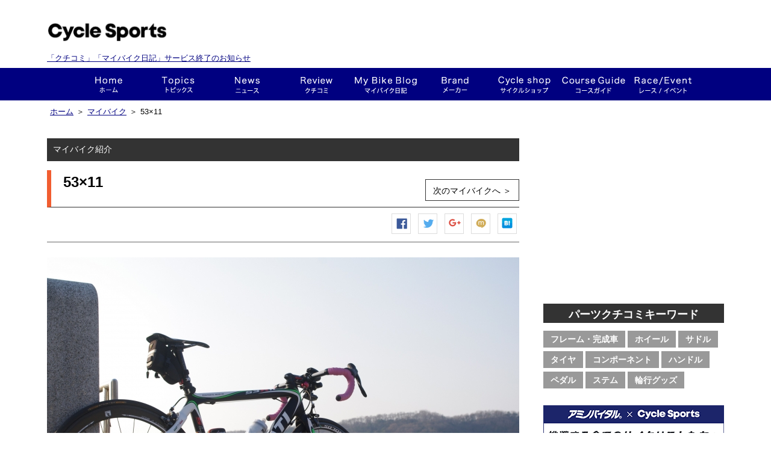

--- FILE ---
content_type: text/html; charset=utf-8
request_url: http://my.cyclesports.jp/mybike/show/2169?from=thumbnail
body_size: 62187
content:
<!DOCTYPE html>
<html>

<head profile="http://www.w3.org/1999/xhtml/vocab">
  <script async src="//pagead2.googlesyndication.com/pagead/js/adsbygoogle.js"></script>
  <script>
  (adsbygoogle = window.adsbygoogle || []).push({
  google_ad_client: "ca-pub-9954395193987966",
  enable_page_level_ads: true
  });
  </script>
  <meta charset="UTF-8" />
  <title>53×11 りゅーいちさんの This is my bike!! | サイクルスポーツ.ｊｐ</title>
  <meta http-equiv="Content-Type" content="text/html; charset=utf-8" />
<meta property="og:site_name" content="サイクルスポーツ.JP" />
<meta property="og:description" content="見た目で組んでます" />
<link rel="shortcut icon" href="https://my.cyclesports.jp/sites/all/themes/cyclesports_plus/favicon.ico" type="image/vnd.microsoft.icon" />
<meta property="og:type" content="article" />
<meta property="og:title" content="「53×11」りゅーいちさんのThis is my bike!!" />
<meta name="Generator" content="Drupal 7 (http://drupal.org)" />
<meta name="description" content="「53×11」りゅーいちさんのThis is my bike!!です。ログインして感想を投票しよう。サイクルスポーツ.jpであなたの自転車を登録できます！" />
<meta name="Keywords" content="CENTAUR 10速,ARX Team,Ergonova Ltd,53×11,THIRTY TWO,SPRINTER" />
<meta property="og:image" content="https://my.cyclesports.jp/system/files/styles/image_fb_share/private/IMGP2984.JPG?itok=v1Huj6ol" />
  <link type="text/css" rel="stylesheet" href="https://my.cyclesports.jp/sites/default/files/css/css_xE-rWrJf-fncB6ztZfd2huxqgxu4WO-qwma6Xer30m4.css" media="all" />
<link type="text/css" rel="stylesheet" href="https://my.cyclesports.jp/sites/default/files/css/css_pfQB4yTRdcMCpOYZs2eLWIthmv3nStwO1Yg4dqPrgoU.css" media="all" />
<link type="text/css" rel="stylesheet" href="https://my.cyclesports.jp/sites/default/files/css/css_fEIYHf7a6__HmaZI0WMfFyuL6hwZU7kJ4ooi1KzkINI.css" media="all" />
<link type="text/css" rel="stylesheet" href="https://my.cyclesports.jp/sites/default/files/css/css_LDbKKhRcCOZvE55BQRbl5X5ntsanRXKV7AbXy9vcsaY.css" media="all" />

  <script type="text/javascript" src="https://my.cyclesports.jp/sites/default/files/js/js_x0MhBQfHNAIO1NwkQgzf_TGN4b8eMmKre3nqUfoQv3w.js"></script>
<script type="text/javascript" src="https://my.cyclesports.jp/sites/default/files/js/js_BLxotNs2yt7YGlf9QRI9L9AMfdnkQfnN-_ADBTW3SiE.js"></script>
<script type="text/javascript" src="https://my.cyclesports.jp/sites/default/files/js/js__YJOs_bWLVKbg5YOiB4WPq3NZBSJuxu2i_-JOK0_RsE.js"></script>
<script type="text/javascript" src="https://my.cyclesports.jp/sites/default/files/js/js_bwb3N80rnOFR4ApTTzRuC3D7COjv_eOO81SEH1dn4Lo.js"></script>
<script type="text/javascript">
<!--//--><![CDATA[//><!--
(function(i,s,o,g,r,a,m){i["GoogleAnalyticsObject"]=r;i[r]=i[r]||function(){(i[r].q=i[r].q||[]).push(arguments)},i[r].l=1*new Date();a=s.createElement(o),m=s.getElementsByTagName(o)[0];a.async=1;a.src=g;m.parentNode.insertBefore(a,m)})(window,document,"script","https://www.google-analytics.com/analytics.js","ga");ga("create", "UA-41862016-1", {"cookieDomain":"auto"});ga("send", "pageview");
//--><!]]>
</script>
<script type="text/javascript" src="https://my.cyclesports.jp/sites/default/files/js/js_NudgPP6uM_n7IpBv-yvSV2Fdm4p1lbwb3Uid-1Kk3sE.js"></script>
<script type="text/javascript">
<!--//--><![CDATA[//><!--
// User Heat Tag
(function(add, cla){window['UserHeatTag']=cla;window[cla]=window[cla]||function(){(window[cla].q=window[cla].q||[]).push(arguments)},window[cla].l=1*new Date();var ul=document.createElement('script');var tag = document.getElementsByTagName('script')[0];ul.async=1;ul.src=add;tag.parentNode.insertBefore(ul,tag);})('//uh.nakanohito.jp/uhj2/uh.js', '_uhtracker');_uhtracker({id:'uhKrzFiliR'});
//--><!]]>
</script>
<script type="text/javascript">
<!--//--><![CDATA[//><!--
jQuery.extend(Drupal.settings, {"basePath":"\/","pathPrefix":"","ajaxPageState":{"theme":"cyclesports_plus","theme_token":"RHBf7oXCXFlwOVq9DtDQYgYgkHRA1KAoDygf6B_NdBc","jquery_version":"1.8","js":{"0":1,"1":1,"sites\/all\/modules\/jquery_update\/replace\/jquery\/1.8\/jquery.min.js":1,"misc\/jquery.once.js":1,"misc\/drupal.js":1,"sites\/all\/modules\/jquery_update\/replace\/ui\/external\/jquery.cookie.js":1,"sites\/all\/modules\/jquery_update\/replace\/misc\/jquery.form.min.js":1,"misc\/ajax.js":1,"sites\/all\/modules\/jquery_update\/js\/jquery_update.js":1,"sites\/all\/modules\/lazyloader\/jquery.lazyloader.js":1,"sites\/all\/modules\/fb\/fb.js":1,"public:\/\/languages\/ja_6GfDn6_D3nzVRyHqPtn8Nd3LHSPCcBc-kLMaWkuEBA0.js":1,"sites\/all\/libraries\/colorbox\/jquery.colorbox-min.js":1,"sites\/all\/modules\/colorbox\/js\/colorbox.js":1,"sites\/all\/modules\/colorbox\/styles\/default\/colorbox_style.js":1,"sites\/all\/modules\/colorbox\/js\/colorbox_load.js":1,"sites\/all\/modules\/views\/js\/base.js":1,"misc\/progress.js":1,"sites\/all\/modules\/views\/js\/ajax_view.js":1,"sites\/all\/modules\/google_analytics\/googleanalytics.js":1,"2":1,"sites\/all\/themes\/cyclesports_common\/js\/cyclesports_common.js":1,"sites\/all\/themes\/cyclesports_common\/js\/cyclesports_banner.js":1,"sites\/all\/themes\/cyclesports_common\/js\/cyclesports_userinfo.js":1,"sites\/all\/themes\/cyclesports_common\/js\/jquery.animate-colors-min.js":1,"sites\/all\/themes\/cyclesports_plus\/js\/mybike.js":1,"sites\/all\/themes\/cyclesports_plus\/js\/cs_analytics.js":1,"sites\/all\/themes\/cyclesports_plus\/js\/wookmark.min.js":1,"sites\/all\/themes\/cyclesports_plus\/js\/jquery.tile.min.js":1,"sites\/all\/themes\/cyclesports_plus\/js\/jquery.shuffle.min.js":1,"sites\/all\/themes\/cyclesports_plus\/js\/jquery.bxslider.min.js":1,"sites\/all\/themes\/cyclesports_plus\/js\/cs_beginner_roadbyke.js":1,"3":1},"css":{"modules\/system\/system.base.css":1,"modules\/system\/system.menus.css":1,"modules\/system\/system.messages.css":1,"modules\/system\/system.theme.css":1,"modules\/comment\/comment.css":1,"sites\/all\/modules\/date\/date_api\/date.css":1,"sites\/all\/modules\/date\/date_popup\/themes\/datepicker.1.7.css":1,"modules\/field\/theme\/field.css":1,"sites\/all\/modules\/logintoboggan\/logintoboggan.css":1,"modules\/node\/node.css":1,"modules\/search\/search.css":1,"modules\/user\/user.css":1,"sites\/all\/modules\/views\/css\/views.css":1,"sites\/all\/modules\/lazyloader\/lazyloader.css":1,"sites\/all\/modules\/colorbox\/styles\/default\/colorbox_style.css":1,"sites\/all\/modules\/ctools\/css\/ctools.css":1,"sites\/all\/modules\/panels\/css\/panels.css":1,"sites\/all\/themes\/cyclesports_common\/css\/base.css":1,"sites\/all\/themes\/cyclesports_common\/css\/utility.css":1,"sites\/all\/themes\/cyclesports_common\/css\/compornent.css":1,"sites\/all\/themes\/cyclesports_common\/css\/layout.css":1,"sites\/all\/themes\/cyclesports_plus\/css\/admin_style.css":1,"sites\/all\/themes\/cyclesports_plus\/css\/cs_base.css":1,"sites\/all\/themes\/cyclesports_plus\/css\/common.css":1,"sites\/all\/themes\/cyclesports_plus\/css\/common2.css":1,"sites\/all\/themes\/cyclesports_plus\/css\/cs_fivestar.css":1,"sites\/all\/themes\/cyclesports_plus\/css\/cs_member.css":1,"sites\/all\/themes\/cyclesports_plus\/css\/cs_wom.css":1,"sites\/all\/themes\/cyclesports_plus\/css\/cs_parts.css":1,"sites\/all\/themes\/cyclesports_plus\/css\/cs_request.css":1,"sites\/all\/themes\/cyclesports_plus\/css\/cs_mybike.css":1,"sites\/all\/themes\/cyclesports_plus\/css\/cs_news.css":1,"sites\/all\/themes\/cyclesports_plus\/css\/cs_terms.css":1,"sites\/all\/themes\/cyclesports_plus\/css\/cs_help.css":1,"sites\/all\/themes\/cyclesports_plus\/css\/cs_banner.css":1,"sites\/all\/themes\/cyclesports_plus\/css\/cs_sns.css":1,"sites\/all\/themes\/cyclesports_plus\/css\/cs_ranking.css":1,"sites\/all\/themes\/cyclesports_plus\/css\/cs_notice.css":1,"sites\/all\/themes\/cyclesports_plus\/css\/cs_course_guide.css":1,"sites\/all\/themes\/cyclesports_plus\/css\/cs_campaign.css":1,"sites\/all\/themes\/cyclesports_plus\/css\/cs_beginner_roadbyke.css":1,"sites\/all\/themes\/cyclesports_plus\/css\/cyclesports_plus.css":1,"sites\/all\/themes\/cyclesports_plus\/css\/module_reset.css":1}},"colorbox":{"opacity":"0.85","current":"{current} of {total}","previous":"\u00ab Prev","next":"Next \u00bb","close":"Close","maxWidth":"98%","maxHeight":"98%","fixed":true,"mobiledetect":true,"mobiledevicewidth":"480px"},"views":{"ajax_path":"\/views\/ajax","ajaxViews":{"views_dom_id:fdeb3747827753dc0d92d60d03763c20":{"view_name":"mybike_diary_view","view_display_id":"default","view_args":"2169","view_path":"mybike\/show\/2169","view_base_path":"mybike\/diary","view_dom_id":"fdeb3747827753dc0d92d60d03763c20","pager_element":0}}},"urlIsAjaxTrusted":{"\/views\/ajax":true},"googleanalytics":{"trackColorbox":1}});
//--><!]]>
</script>
</head>
<body class="html not-front not-logged-in one-sidebar sidebar-first page-mybike page-mybike-show page-mybike-show- page-mybike-show-2169" >
    <div id="page-wrapper">
  <div id="header">
    <div class="header__upper">
  <div style="width: 400px;" class="header__logo">
    <p class="header__logo__site-title"><a href="https://old.cyclesports.jp/"><img src="/sites/all/themes/cyclesports_plus/images/layout/logo.png?v=2019020805"></a></p>
        <p class="endMes" style="margin: 0; font-size: 13px;padding-top: 12px;"><a href="https://www.cyclesports.jp/announcement2022/">「クチコミ」「マイバイク日記」サービス終了のお知らせ</a></p>
  </div>
  <div class="header__banner">
      </div>
  <div class="header__user">
      </div>
</div>
<div id="g-navi">
  <div class="wrapper">
    <div class="inner">
      <ul class="g-navi__menu">
        <li class="g-navi__menu__item g-navi__menu__item--home">
          <a href="https://old.cyclesports.jp/" class="g-navi__menu__item__btn">ホーム</a>
        </li>
        <li class="g-navi__menu__item g-navi__menu__item--cyspo-topics">
          <a href="https://old.cyclesports.jp/articles" class="g-navi__menu__item__btn">トピックス</a>
        </li>
        <li class="g-navi__menu__item g-navi__menu__item--news">
          <a href="https://old.cyclesports.jp/depot" class="g-navi__menu__item__btn">ニュース</a>
          <div class="sub-menu-area">
            <ul class="g-navi__menu__sub-menu">
              <li class="g-navi__menu__sub-menu__item">
                <a href="https://old.cyclesports.jp/depot?qt-news_list_tab=1" class="g-navi__menu__sub-menu__item__btn">新製品</a>
              </li>
              <li class="g-navi__menu__sub-menu__item">
                <a href="https://old.cyclesports.jp/depot?qt-news_list_tab=2" class="g-navi__menu__sub-menu__item__btn">レース</a>
              </li>
              <li class="g-navi__menu__sub-menu__item">
                <a href="https://old.cyclesports.jp/depot?qt-news_list_tab=3" class="g-navi__menu__sub-menu__item__btn">イベント</a>
              </li>
              <li class="g-navi__menu__sub-menu__item">
                <a href="https://old.cyclesports.jp/depot?qt-news_list_tab=4" class="g-navi__menu__sub-menu__item__btn">ショップ</a>
              </li>
              <li class="g-navi__menu__sub-menu__item">
                <a href="https://old.cyclesports.jp/depot?qt-news_list_tab=5" class="g-navi__menu__sub-menu__item__btn">試乗会</a>
              </li>
              <li class="g-navi__menu__sub-menu__item">
                <a href="https://old.cyclesports.jp/depot?qt-news_list_tab=6" class="g-navi__menu__sub-menu__item__btn">その他</a>
              </li>
            </ul>
          </div>
        </li>
        <li class="g-navi__menu__item g-navi__menu__item--wom">
          <a href="/parts/top" class="g-navi__menu__item__btn">クチコミ</a>
          <div class="sub-menu-area">
            <ul class="g-navi__menu__sub-menu">
              <li class="g-navi__menu__sub-menu__item">
                <a href="/parts/search/category/frame" class="g-navi__menu__sub-menu__item__btn">フレーム・完成車</a>
              </li>
              <li class="g-navi__menu__sub-menu__item">
                <a href="/parts/search/category/wheel" class="g-navi__menu__sub-menu__item__btn">ホイール</a>
              </li>
              <li class="g-navi__menu__sub-menu__item">
                <a href="/parts/search/category/saddle" class="g-navi__menu__sub-menu__item__btn">サドル</a>
              </li>
              <li class="g-navi__menu__sub-menu__item">
                <a href="/parts/search/category/component" class="g-navi__menu__sub-menu__item__btn">コンポーネント</a>
              </li>
              <li class="g-navi__menu__sub-menu__item">
                <a href="/parts/search/category/tire" class="g-navi__menu__sub-menu__item__btn">タイヤ</a>
              </li>
              <li class="g-navi__menu__sub-menu__item">
                <a href="/parts/search/category/handle" class="g-navi__menu__sub-menu__item__btn">ハンドル</a>
              </li>
              <li class="g-navi__menu__sub-menu__item">
                <a href="/parts/search/category/pedal" class="g-navi__menu__sub-menu__item__btn">ペダル</a>
              </li>
              <li class="g-navi__menu__sub-menu__item">
                <a href="/parts/search/category/stem" class="g-navi__menu__sub-menu__item__btn">ステム</a>
              </li>
              <li class="g-navi__menu__sub-menu__item">
                <a href="/parts/search/category/carry" class="g-navi__menu__sub-menu__item__btn">輪行グッズ</a>
              </li>
            </ul>
          </div>
        </li>
        <li class="g-navi__menu__item g-navi__menu__item--mybike">
          <a href="/mybike/top" class="g-navi__menu__item__btn">This is my bike!!</a>
          <div class="sub-menu-area">
            <ul class="g-navi__menu__sub-menu">
              <li class="g-navi__menu__sub-menu__item">
                <a href="/mybike/search_result/sort/new" class="g-navi__menu__sub-menu__item__btn">This is my bike!!一覧</a>
              </li>
              <li class="g-navi__menu__sub-menu__item">
                <a href="/mybike/diary/list/sort/new" class="g-navi__menu__sub-menu__item__btn">マイバイク日記</a>
              </li>
              <li class="g-navi__menu__sub-menu__item">
                <a href="/mybike/interview/list" class="g-navi__menu__sub-menu__item__btn">インタビュー</a>
              </li>
            </ul>
          </div>
        </li>
        <li class="g-navi__menu__item g-navi__menu__item--brand">
          <a href="https://old.cyclesports.jp/brand" class="g-navi__menu__item__btn">メーカー</a>
          <div class="sub-menu-area">
            <ul class="g-navi__menu__sub-menu">
              <li class="g-navi__menu__sub-menu__item">
                <a href="https://old.cyclesports.jp/brand?qt-meker_index_tab=1" class="g-navi__menu__sub-menu__item__btn">ROAD（オンロード系）</a>
              </li>
              <li class="g-navi__menu__sub-menu__item">
                <a href="https://old.cyclesports.jp/brand?qt-meker_index_tab=2" class="g-navi__menu__sub-menu__item__btn">MTB（オフロード系）</a>
              </li>
              <li class="g-navi__menu__sub-menu__item">
                <a href="https://old.cyclesports.jp/brand?qt-meker_index_tab=3" class="g-navi__menu__sub-menu__item__btn">パーツ</a>
              </li>
              <li class="g-navi__menu__sub-menu__item">
                <a href="https://old.cyclesports.jp/brand?qt-meker_index_tab=4" class="g-navi__menu__sub-menu__item__btn">ウェア＆ギア</a>
              </li>
            </ul>
          </div>
        </li>
        <li class="g-navi__menu__item g-navi__menu__item--shopnavi">
          <a href="https://old.cyclesports.jp/shopnavi" class="g-navi__menu__item__btn">ショップ</a>
        </li>
        <li class="g-navi__menu__item g-navi__menu__item--course">
          <a href="/course/top/" class="g-navi__menu__item__btn">コースガイド</a>
        </li>
        <li class="g-navi__menu__item g-navi__menu__item--race-event">
          <a href="https://old.cyclesports.jp/race-event_calendar" class="g-navi__menu__item__btn">レース・イベント</a>
        </li>
      </ul>
    </div>
  </div>
</div>
  </div>

  <div id="contents">
    
          <div class="breadcrumb">
        <div class="breadcrumb__inner">
          <ul class="breadcrumb__list"><li class="breadcrumb__list__item"><span><a href="https://old.cyclesports.jp/">ホーム</a></span></li><li class="breadcrumb__list__item">＞<span><a href="/mybike/top">マイバイク</a></span></li><li class="breadcrumb__list__item">＞<span>53×11</span></li></ul>        </div>
      </div>
    
    <div class="contents__wrapper">
      <div class="contents__inner">
        
        <div class="contents__main contents__inner__left">
            <div class="region region-content">
    <div id="block-system-main" class="block block-system">

    
  <div class="content">
    <div class="view view-mybike-show-view view-id-mybike_show_view view-display-id-page view-dom-id-41341a448932ff9d411771f7d4e4239d">
        
  
  
      <div class="view-content">
        <div class="views-row views-row-1 views-row-odd views-row-first views-row-last">
    <!--
This is my bike コンテンツ表示時に適用されるテンプレート
ビューモード毎に表示するテンプレートを指定
-->
  <div class="mybike__detail">
  <div class="container-box">
    <div class="container-box__contents-title">
      マイバイク紹介
    </div>

    <div class="container-box__heading">
      <h1>53×11</h1>
              <div class="container-box__heading__info">
          <a href="/mybike/show/2168" class="button">次のマイバイクへ ＞</a>
        </div>
          </div><!-- /.container-box__heading -->

    <div class="container-box__content">
      <div class="mybike__detail__top">
        <div class="mybike__detail__social is-top">
          <ul class="sns-button">
  <li class="sns-button__item sns-button__item--facebook">
    <a href="javascript:void(0);" onclick="window.open('http://www.facebook.com/sharer.php?u=https://my.cyclesports.jp/mybike/show/2169', '', 'width=600,height=400');" rel="nofollow" title="Facebook シェア">Facebook シェア</a>
  </li>
  <li class="sns-button__item sns-button__item--twitter">
    <a href="javascript:void(0);" onclick="window.open('http://twitter.com/share?via=cyspo&url=https://my.cyclesports.jp/mybike/show/2169&text=53×11', '', 'width=600,height=400');" title="ツイートする">ツイートする</a>
  </li>
  <li class="sns-button__item sns-button__item--google">
    <a href="javascript:void(0);" onclick="window.open('https://plus.google.com/share?url=https://my.cyclesports.jp/mybike/show/2169', '', 'width=600,height=400');"  title="Google+で共有する">Google+で共有する</a>
  </li>
  <li class="sns-button__item sns-button__item--mixi">
    <a href="javascript:void(0);" onclick="window.open('http://mixi.jp/share.pl?u=https://my.cyclesports.jp/mybike/show/2169', '', 'width=800,height=600');"  title="mixiチェック">mixiチェック</a>
  </li>
  <li class="sns-button__item sns-button__item--hatena">
    <a href="javascript:void(0);" onclick="window.open('http://b.hatena.ne.jp/add?url=https://my.cyclesports.jp/mybike/show/2169', '', 'width=800,height=600');"  title="はてなブックマーク">はてなブックマーク</a>
  </li>
</ul>        </div>
        <div class="mybike__detail__image">
          <span class="wrap-img">
            <a href="https://my.cyclesports.jp/system/files/styles/default/private/IMGP2984.JPG?itok=3MQPTIJl" title="53×11" class="colorbox" data-colorbox-gallery="gallery-node-2169-mJksiSRvgwE" data-cbox-img-attrs="{&quot;title&quot;: &quot;&quot;, &quot;alt&quot;: &quot;&quot;}"><img typeof="foaf:Image" data-src="https://my.cyclesports.jp/system/files/styles/image_mybike_detail/private/IMGP2984.JPG?itok=LQn0EPLG" src="https://my.cyclesports.jp/sites/all/modules/lazyloader/image_placeholder.gif" width="784" height="528" alt="" title="" /><noscript><img typeof="foaf:Image" src="https://my.cyclesports.jp/system/files/styles/image_mybike_detail/private/IMGP2984.JPG?itok=LQn0EPLG" width="784" height="528" alt="" title="" /></noscript></a>          </span>
        </div>
        <div class="mybike__detail__data">
          コメント：1 / View：5709        </div>
        
        <div class="mybike__detail__action clearfix">
          
                            </div><!-- /.mybike__detail__action -->

      </div><!-- /.mybike__detail__top -->

      <div class="mybike__detail__diaries">
        <div class="view view-mybike-diary-view view-id-mybike_diary_view view-display-id-default view-dom-id-fdeb3747827753dc0d92d60d03763c20">
        
  
  
      <div class="view-empty">
      <div class="container-box__content__heading">
  <h2>マイバイク日記</h2>
  <div class="container-box__content__heading__info">
    <a href="/help/mybike_diary">マイバイク日記とは ＞</a>
  </div>
</div>

<ul class="new-list clearfix">
      <li class="empty">まだ日記は投稿されていません</li>
  </ul>
    </div>
  
  
  
  
  
  
</div>      </div>

      <div class="mybike__detail__owner">
        <div class="mybike__detail__owner__data clearfix">
          <div class="mybike__detail__owner__data__user">
            <div class="mybike__detail__owner__data__user__image">
                <div class="user-picture">
    <img typeof="foaf:Image" data-src="https://my.cyclesports.jp/misc/img_result_pers_02.jpg" src="https://my.cyclesports.jp/sites/all/modules/lazyloader/image_placeholder.gif" alt="ユーザー りゅーいち の写真" title="ユーザー りゅーいち の写真" /><noscript><img typeof="foaf:Image" src="https://my.cyclesports.jp/misc/img_result_pers_02.jpg" alt="ユーザー りゅーいち の写真" title="ユーザー りゅーいち の写真" /></noscript>  </div>
            </div>
            <span class="mybike__detail__owner__data__user__name">
              <a href="/history/1395">りゅーいち</a>さん            </span>
            <div class="mybike__detail__owner__data__user__badges">
                          </div>
          </div>

          <div class="mybike__detail__owner__data__personal-profile">
            <ul class="personal-profile mb10 clearfix">
              <li>
                <strong>年齢</strong>：40代              </li>
              <li>
                <strong>体重</strong>：51-55              </li>
              <li>
                <strong>身長</strong>：161-170              </li>
              <li>
                <strong>スポーツバイク暦</strong>：21年              </li>
              <li>
                <strong>属性</strong>：ポタリング志向              </li>
              <li>
                <strong>脚質</strong>：ルーラー              </li>
            </ul>
            <ul class="personal-profile personal-profile--distance">
              <li>
                <strong>総走行距離</strong>：0.0 km
              </li>
              <li>
                <strong>このバイクの走行距離</strong>：0.0 km
              </li>
            </ul>
          </div>
        </div><!-- /.mybike__detail__owner__data -->

        <div class="mybike__detail__owner__comment">
          <h3>オーナーのコメント</h3>
          <p>
            見た目で組んでます          </p>
        </div>

        <div class="mybike__detail__owner__bike-data">
          <table>
            <tr>
              <th>購入時期</th>
              <th>比較検討したバイク</th>
            </tr>
            <tr>
              <td class="pb10">
                <span class="date-display-single" property="dc:date" datatype="xsd:dateTime" content="2012-10-01T00:00:00+09:00">2012/10</span>              </td>
              <td class="pb10">
                無し              </td>
            </tr>
            <tr>
              <th colspan="2">購入の決め手</th>
            </tr>
            <tr>
              <td colspan="2">
                                  特別な1台だったから                              </td>
            </tr>
          </table>
        </div>
      </div><!-- /.mybike__detail__owner -->

      <div class="mybike__detail__spec">

        <div class="container-box__content__heading">
          <h2>スペック</h2>
        </div>
        <div class="spec_data clearfix">
          <ul class="spec_list clearfix">
                          <li class="list_line">
                <dl class="clearfix">
                  <dt>フレーム</dt>
                  <dd>
                    <div>
                                              <SPAN>
    53×11  </SPAN>
                    </div>
                  </dd>
                </dl>
              </li>
                                      <li class="list_line">
                <dl class="clearfix">
                  <dt>ホイール</dt>
                  <dd>
                    <div>
                                              <SPAN>
    THIRTY TWO  </SPAN>
                    </div>
                  </dd>
                </dl>
              </li>
                                                  <li class="list_line">
                <dl class="clearfix">
                  <dt>タイヤ</dt>
                  <dd>
                    <div>
                                              <SPAN>
    SPRINTER  </SPAN>
                    </div>
                  </dd>
               </dl>
              </li>
                                      <li class="list_line">
                <dl class="clearfix">
                  <dt>コンポーネント</dt>
                  <dd>
                    <div>
                        <SPAN>
    <a href="/parts/show/856">CENTAUR 10速</a> (<a href="/parts/search_result/category/component/maker/30" class="maker">Campagnolo/カンパニョーロ</a>)  </SPAN>
                                          </div>
                  </dd>
               </dl>
              </li>
                                                  <li class="list_line">
                <dl class="clearfix">
                  <dt>ハンドル</dt>
                  <dd>
                    <div>
                        <SPAN>
    <a href="/parts/show/1182">Ergonova Ltd</a> (<a href="/parts/search_result/category/handle/maker/102" class="maker">3T/スリーティー</a>)  </SPAN>
                                          </div>
                  </dd>
                </dl>
              </li>
                                      <li class="list_line">
                <dl class="clearfix">
                  <dt>ステム</dt>
                  <dd>
                    <div>
                        <SPAN>
    <a href="/parts/show/1292">ARX Team</a> (<a href="/parts/search_result/category/stem/maker/102" class="maker">3T/スリーティー</a>)  </SPAN>
                                          </div>
                  </dd>
                </dl>
              </li>
                                  </ul>
        </div>
      </div><!-- /.mybike__detail__spec -->


      
      <div class="mybike__detail__page-ejection">
        <ul class="page-ejection">
                      <li class="previous"><a href="/mybike/show/2170">前へ</a></li>
                    <li class="show-list"><a href="/mybike/search_result/sort/new">新着一覧</a></li>
                      <li class="next"><a href="/mybike/show/2168">次へ</a></li>
                  </ul>
      </div><!-- /.mybike__detail__page-ejection -->

      <div class="mybike__detail__impression">
        <div class="container-box__content__heading">
          <h2>みんなの感想</h2>
        </div>

        

        <div class="mybike__detail__vote-report">
          <div class="report_box clearfix">
            <p>かっこいい！</p>
            <img id="chart-cool_chart_pc" class="chart" typeof="foaf:Image" data-src="//chart.googleapis.com/chart?chd=t%3A100&amp;cht=bhs&amp;chs=575x16&amp;chco=00ba65&amp;chf=" src="https://my.cyclesports.jp/sites/all/modules/lazyloader/image_placeholder.gif" alt="Chart" /><noscript><img id="chart-cool_chart_pc" class="chart" typeof="foaf:Image" src="//chart.googleapis.com/chart?chd=t%3A100&amp;cht=bhs&amp;chs=575x16&amp;chco=00ba65&amp;chf=" alt="Chart" /></noscript>            <span>(1)</span>
          </div>
          <div class="report_box clearfix">
            <p>マニアック！</p>
            <img id="chart-maniac_chart_pc" class="chart" typeof="foaf:Image" data-src="//chart.googleapis.com/chart?chd=t%3A0&amp;cht=bhs&amp;chs=575x16&amp;chco=00ba65&amp;chf=" src="https://my.cyclesports.jp/sites/all/modules/lazyloader/image_placeholder.gif" alt="Chart" /><noscript><img id="chart-maniac_chart_pc" class="chart" typeof="foaf:Image" src="//chart.googleapis.com/chart?chd=t%3A0&amp;cht=bhs&amp;chs=575x16&amp;chco=00ba65&amp;chf=" alt="Chart" /></noscript>            <span>(0)</span>
          </div>
          <div class="report_box clearfix">
            <p>リスペクト！</p>
            <img id="chart-respect_chart_pc" class="chart" typeof="foaf:Image" data-src="//chart.googleapis.com/chart?chd=t%3A100&amp;cht=bhs&amp;chs=575x16&amp;chco=00ba65&amp;chf=" src="https://my.cyclesports.jp/sites/all/modules/lazyloader/image_placeholder.gif" alt="Chart" /><noscript><img id="chart-respect_chart_pc" class="chart" typeof="foaf:Image" src="//chart.googleapis.com/chart?chd=t%3A100&amp;cht=bhs&amp;chs=575x16&amp;chco=00ba65&amp;chf=" alt="Chart" /></noscript>            <span>(1)</span>
          </div>
          <div class="report_box report_box_last clearfix">
            <p>参考になった！</p>
            <img id="chart-reference_chart_pc" class="chart" typeof="foaf:Image" data-src="//chart.googleapis.com/chart?chd=t%3A100&amp;cht=bhs&amp;chs=575x16&amp;chco=00ba65&amp;chf=" src="https://my.cyclesports.jp/sites/all/modules/lazyloader/image_placeholder.gif" alt="Chart" /><noscript><img id="chart-reference_chart_pc" class="chart" typeof="foaf:Image" src="//chart.googleapis.com/chart?chd=t%3A100&amp;cht=bhs&amp;chs=575x16&amp;chco=00ba65&amp;chf=" alt="Chart" /></noscript>            <span>(1)</span>
          </div>
        </div><!-- /.mybike__detail__vote-report -->

      </div><!-- /.mybike__detail__impression -->

    </div><!-- /.container-box__content -->

    
    
    <div class="container-box__button">
      <div class="mybike__detail__social is-bottom">
        <ul class="sns-button">
  <li class="sns-button__item sns-button__item--facebook">
    <a href="javascript:void(0);" onclick="window.open('http://www.facebook.com/sharer.php?u=https://my.cyclesports.jp/mybike/show/2169', '', 'width=600,height=400');" rel="nofollow" title="Facebook シェア">Facebook シェア</a>
  </li>
  <li class="sns-button__item sns-button__item--twitter">
    <a href="javascript:void(0);" onclick="window.open('http://twitter.com/share?via=cyspo&url=https://my.cyclesports.jp/mybike/show/2169&text=53×11', '', 'width=600,height=400');" title="ツイートする">ツイートする</a>
  </li>
  <li class="sns-button__item sns-button__item--google">
    <a href="javascript:void(0);" onclick="window.open('https://plus.google.com/share?url=https://my.cyclesports.jp/mybike/show/2169', '', 'width=600,height=400');"  title="Google+で共有する">Google+で共有する</a>
  </li>
  <li class="sns-button__item sns-button__item--mixi">
    <a href="javascript:void(0);" onclick="window.open('http://mixi.jp/share.pl?u=https://my.cyclesports.jp/mybike/show/2169', '', 'width=800,height=600');"  title="mixiチェック">mixiチェック</a>
  </li>
  <li class="sns-button__item sns-button__item--hatena">
    <a href="javascript:void(0);" onclick="window.open('http://b.hatena.ne.jp/add?url=https://my.cyclesports.jp/mybike/show/2169', '', 'width=800,height=600');"  title="はてなブックマーク">はてなブックマーク</a>
  </li>
</ul>      </div>
    </div>
  </div>
</div>
  </div>
    </div>
  
  
  
  
  
  
</div>  </div>
</div>
<div id="block-views-mybike-image-view-block-1" class="block block-views">

    
  <div class="content">
    <div class="view view-mybike-image-view view-id-mybike_image_view view-display-id-block_1 view-dom-id-c5b8c8c419b26e4613c1a3bd292bfb4e">
        
  
  
      <div class="view-content">
      <div class="mybike__thumbnail">
  <div class="container-box">
    <div class="container-box__heading">
      <h2>この他のThis is my bike!!</h2>
      <div class="container-box__heading__info">
        <a href="/mybike/search_result/sort/view?from=thumbnail" class="button">一覧はこちら ＞</a>
      </div>
    </div>
    <div class="container-box__content">
      <ul class="cs-thumbnail-list clearfix">
                  <li >
            <!--
This is my bike コンテンツ表示時に適用されるテンプレート
ビューモード毎に表示するテンプレートを指定
-->
  <a href="/mybike/show/7372?from=thumbnail">
  <div class="detail">
    <span class="bike-title">PINARELLO Paris</span>
    <span class="view">6957</span>
  </div>

  <img typeof="foaf:Image" data-src="https://my.cyclesports.jp/system/files/styles/image_mybike_thmubnail/private/_20150826_143504.JPG?itok=Ogkjh9UL" src="https://my.cyclesports.jp/sites/all/modules/lazyloader/image_placeholder.gif" width="150" height="102" alt="" /><noscript><img typeof="foaf:Image" src="https://my.cyclesports.jp/system/files/styles/image_mybike_thmubnail/private/_20150826_143504.JPG?itok=Ogkjh9UL" width="150" height="102" alt="" /></noscript></a>          </li>
                  <li >
            <!--
This is my bike コンテンツ表示時に適用されるテンプレート
ビューモード毎に表示するテンプレートを指定
-->
  <a href="/mybike/show/7647?from=thumbnail">
  <div class="detail">
    <span class="bike-title">hirari</span>
    <span class="view">6396</span>
  </div>

  <img typeof="foaf:Image" data-src="https://my.cyclesports.jp/system/files/styles/image_mybike_thmubnail/private/20150929_073025_000.png?itok=USET4as2" src="https://my.cyclesports.jp/sites/all/modules/lazyloader/image_placeholder.gif" width="150" height="102" alt="" /><noscript><img typeof="foaf:Image" src="https://my.cyclesports.jp/system/files/styles/image_mybike_thmubnail/private/20150929_073025_000.png?itok=USET4as2" width="150" height="102" alt="" /></noscript></a>          </li>
                  <li >
            <!--
This is my bike コンテンツ表示時に適用されるテンプレート
ビューモード毎に表示するテンプレートを指定
-->
  <a href="/mybike/show/2021?from=thumbnail">
  <div class="detail">
    <span class="bike-title">これからともに頑張るTREK MADON...</span>
    <span class="view">7816</span>
  </div>

  <img typeof="foaf:Image" data-src="https://my.cyclesports.jp/system/files/styles/image_mybike_thmubnail/private/image_268.jpg?itok=JMcOYVuP" src="https://my.cyclesports.jp/sites/all/modules/lazyloader/image_placeholder.gif" width="150" height="102" alt="" /><noscript><img typeof="foaf:Image" src="https://my.cyclesports.jp/system/files/styles/image_mybike_thmubnail/private/image_268.jpg?itok=JMcOYVuP" width="150" height="102" alt="" /></noscript></a>          </li>
                  <li >
            <!--
This is my bike コンテンツ表示時に適用されるテンプレート
ビューモード毎に表示するテンプレートを指定
-->
  <a href="/mybike/show/6333?from=thumbnail">
  <div class="detail">
    <span class="bike-title">EVO6</span>
    <span class="view">5836</span>
  </div>

  <img typeof="foaf:Image" data-src="https://my.cyclesports.jp/system/files/styles/image_mybike_thmubnail/private/image_462.jpg?itok=Zc9pklEl" src="https://my.cyclesports.jp/sites/all/modules/lazyloader/image_placeholder.gif" width="150" height="102" alt="" /><noscript><img typeof="foaf:Image" src="https://my.cyclesports.jp/system/files/styles/image_mybike_thmubnail/private/image_462.jpg?itok=Zc9pklEl" width="150" height="102" alt="" /></noscript></a>          </li>
                  <li class="rows-last">
            <!--
This is my bike コンテンツ表示時に適用されるテンプレート
ビューモード毎に表示するテンプレートを指定
-->
  <a href="/mybike/show/1495?from=thumbnail">
  <div class="detail">
    <span class="bike-title">堀 黒兵衛号</span>
    <span class="view">8293</span>
  </div>

  <img typeof="foaf:Image" data-src="https://my.cyclesports.jp/system/files/styles/image_mybike_thmubnail/private/DSCF0575.jpg?itok=iG9HHmIL" src="https://my.cyclesports.jp/sites/all/modules/lazyloader/image_placeholder.gif" width="150" height="102" alt="" /><noscript><img typeof="foaf:Image" src="https://my.cyclesports.jp/system/files/styles/image_mybike_thmubnail/private/DSCF0575.jpg?itok=iG9HHmIL" width="150" height="102" alt="" /></noscript></a>          </li>
                  <li >
            <!--
This is my bike コンテンツ表示時に適用されるテンプレート
ビューモード毎に表示するテンプレートを指定
-->
  <a href="/mybike/show/1639?from=thumbnail">
  <div class="detail">
    <span class="bike-title">compositeSE</span>
    <span class="view">6018</span>
  </div>

  <img typeof="foaf:Image" data-src="https://my.cyclesports.jp/system/files/styles/image_mybike_thmubnail/private/IMG_20141009_140158.JPG?itok=ncKeqBv8" src="https://my.cyclesports.jp/sites/all/modules/lazyloader/image_placeholder.gif" width="150" height="102" alt="" /><noscript><img typeof="foaf:Image" src="https://my.cyclesports.jp/system/files/styles/image_mybike_thmubnail/private/IMG_20141009_140158.JPG?itok=ncKeqBv8" width="150" height="102" alt="" /></noscript></a>          </li>
                  <li >
            <!--
This is my bike コンテンツ表示時に適用されるテンプレート
ビューモード毎に表示するテンプレートを指定
-->
  <a href="/mybike/show/10091?from=thumbnail">
  <div class="detail">
    <span class="bike-title">BMC ALR01 Premium 20...</span>
    <span class="view">5021</span>
  </div>

  <img typeof="foaf:Image" data-src="https://my.cyclesports.jp/system/files/styles/image_mybike_thmubnail/private/AF8A4BF9-C860-4915-9D26-C1953C3F3DAB.jpeg?itok=uw6IklzX" src="https://my.cyclesports.jp/sites/all/modules/lazyloader/image_placeholder.gif" width="150" height="102" alt="" /><noscript><img typeof="foaf:Image" src="https://my.cyclesports.jp/system/files/styles/image_mybike_thmubnail/private/AF8A4BF9-C860-4915-9D26-C1953C3F3DAB.jpeg?itok=uw6IklzX" width="150" height="102" alt="" /></noscript></a>          </li>
                  <li >
            <!--
This is my bike コンテンツ表示時に適用されるテンプレート
ビューモード毎に表示するテンプレートを指定
-->
  <a href="/mybike/show/9296?from=thumbnail">
  <div class="detail">
    <span class="bike-title">Sempre</span>
    <span class="view">4891</span>
  </div>

  <img typeof="foaf:Image" data-src="https://my.cyclesports.jp/system/files/styles/image_mybike_thmubnail/private/sempre.jpg?itok=NWEO3sNl" src="https://my.cyclesports.jp/sites/all/modules/lazyloader/image_placeholder.gif" width="150" height="102" alt="" /><noscript><img typeof="foaf:Image" src="https://my.cyclesports.jp/system/files/styles/image_mybike_thmubnail/private/sempre.jpg?itok=NWEO3sNl" width="150" height="102" alt="" /></noscript></a>          </li>
                  <li >
            <!--
This is my bike コンテンツ表示時に適用されるテンプレート
ビューモード毎に表示するテンプレートを指定
-->
  <a href="/mybike/show/5765?from=thumbnail">
  <div class="detail">
    <span class="bike-title">Boardman CX Team (油圧...</span>
    <span class="view">5376</span>
  </div>

  <img typeof="foaf:Image" data-src="https://my.cyclesports.jp/system/files/styles/image_mybike_thmubnail/private/WP_20150127_10_55_35_Pro.jpg?itok=IyOUNxhh" src="https://my.cyclesports.jp/sites/all/modules/lazyloader/image_placeholder.gif" width="150" height="102" alt="" /><noscript><img typeof="foaf:Image" src="https://my.cyclesports.jp/system/files/styles/image_mybike_thmubnail/private/WP_20150127_10_55_35_Pro.jpg?itok=IyOUNxhh" width="150" height="102" alt="" /></noscript></a>          </li>
                  <li class="rows-last">
            <!--
This is my bike コンテンツ表示時に適用されるテンプレート
ビューモード毎に表示するテンプレートを指定
-->
  <a href="/mybike/show/9360?from=thumbnail">
  <div class="detail">
    <span class="bike-title">Idiom0 2018</span>
    <span class="view">5577</span>
  </div>

  <img typeof="foaf:Image" data-src="https://my.cyclesports.jp/system/files/styles/image_mybike_thmubnail/private/IMG_2738.jpg?itok=JRZUaOa-" src="https://my.cyclesports.jp/sites/all/modules/lazyloader/image_placeholder.gif" width="150" height="102" alt="" /><noscript><img typeof="foaf:Image" src="https://my.cyclesports.jp/system/files/styles/image_mybike_thmubnail/private/IMG_2738.jpg?itok=JRZUaOa-" width="150" height="102" alt="" /></noscript></a>          </li>
                  <li >
            <!--
This is my bike コンテンツ表示時に適用されるテンプレート
ビューモード毎に表示するテンプレートを指定
-->
  <a href="/mybike/show/4843?from=thumbnail">
  <div class="detail">
    <span class="bike-title">SLくん</span>
    <span class="view">5578</span>
  </div>

  <img typeof="foaf:Image" data-src="https://my.cyclesports.jp/system/files/styles/image_mybike_thmubnail/private/10384589_753301341429565_649677228020726361_n.jpg?itok=1YmBVqj7" src="https://my.cyclesports.jp/sites/all/modules/lazyloader/image_placeholder.gif" width="150" height="102" alt="" /><noscript><img typeof="foaf:Image" src="https://my.cyclesports.jp/system/files/styles/image_mybike_thmubnail/private/10384589_753301341429565_649677228020726361_n.jpg?itok=1YmBVqj7" width="150" height="102" alt="" /></noscript></a>          </li>
                  <li >
            <!--
This is my bike コンテンツ表示時に適用されるテンプレート
ビューモード毎に表示するテンプレートを指定
-->
  <a href="/mybike/show/1665?from=thumbnail">
  <div class="detail">
    <span class="bike-title">思う存分やりたい放題で組んでみた</span>
    <span class="view">7954</span>
  </div>

  <img typeof="foaf:Image" data-src="https://my.cyclesports.jp/system/files/styles/image_mybike_thmubnail/private/image_44.jpg?itok=ezqCOCeS" src="https://my.cyclesports.jp/sites/all/modules/lazyloader/image_placeholder.gif" width="150" height="102" alt="" /><noscript><img typeof="foaf:Image" src="https://my.cyclesports.jp/system/files/styles/image_mybike_thmubnail/private/image_44.jpg?itok=ezqCOCeS" width="150" height="102" alt="" /></noscript></a>          </li>
                  <li >
            <!--
This is my bike コンテンツ表示時に適用されるテンプレート
ビューモード毎に表示するテンプレートを指定
-->
  <a href="/mybike/show/1498?from=thumbnail">
  <div class="detail">
    <span class="bike-title">丸石 エンペラー ツーリング フロンティ...</span>
    <span class="view">13070</span>
  </div>

  <img typeof="foaf:Image" data-src="https://my.cyclesports.jp/system/files/styles/image_mybike_thmubnail/private/2013-09-16%2020.07.46.jpg?itok=u-9prgCn" src="https://my.cyclesports.jp/sites/all/modules/lazyloader/image_placeholder.gif" width="150" height="102" alt="" /><noscript><img typeof="foaf:Image" src="https://my.cyclesports.jp/system/files/styles/image_mybike_thmubnail/private/2013-09-16%2020.07.46.jpg?itok=u-9prgCn" width="150" height="102" alt="" /></noscript></a>          </li>
                  <li >
            <!--
This is my bike コンテンツ表示時に適用されるテンプレート
ビューモード毎に表示するテンプレートを指定
-->
  <a href="/mybike/show/7096?from=thumbnail">
  <div class="detail">
    <span class="bike-title">WaSh #1</span>
    <span class="view">6043</span>
  </div>

  <img typeof="foaf:Image" data-src="https://my.cyclesports.jp/system/files/styles/image_mybike_thmubnail/private/P6130059.JPG?itok=wXGba9Ps" src="https://my.cyclesports.jp/sites/all/modules/lazyloader/image_placeholder.gif" width="150" height="102" alt="" /><noscript><img typeof="foaf:Image" src="https://my.cyclesports.jp/system/files/styles/image_mybike_thmubnail/private/P6130059.JPG?itok=wXGba9Ps" width="150" height="102" alt="" /></noscript></a>          </li>
                  <li class="rows-last">
            <!--
This is my bike コンテンツ表示時に適用されるテンプレート
ビューモード毎に表示するテンプレートを指定
-->
  <a href="/mybike/show/9819?from=thumbnail">
  <div class="detail">
    <span class="bike-title">Rainbow arrow</span>
    <span class="view">4038</span>
  </div>

  <img typeof="foaf:Image" data-src="https://my.cyclesports.jp/system/files/styles/image_mybike_thmubnail/private/30072996_1239537132845166_1356630260280996390_o.jpg?itok=WvgXI3_N" src="https://my.cyclesports.jp/sites/all/modules/lazyloader/image_placeholder.gif" width="150" height="102" alt="" /><noscript><img typeof="foaf:Image" src="https://my.cyclesports.jp/system/files/styles/image_mybike_thmubnail/private/30072996_1239537132845166_1356630260280996390_o.jpg?itok=WvgXI3_N" width="150" height="102" alt="" /></noscript></a>          </li>
              </ul>
    </div>
  </div>
</div>    </div>
  
  
  
  
  
  
</div>  </div>
</div>
<div id="block-block-30" class="block block-block">

    
  <div class="content">
    <div class="banner banner--footer-mini clearfix" id="banner--footer-mini">
</div>
  </div>
</div>
<div id="block-block-31" class="block block-block">

    
  <div class="content">
    <div class="contents__banner contents__banner--full">
  <div class="banner banner--footer div--footer" id="banner--footer">
  </div>
</div>
  </div>
</div>
<div id="block-block-15" class="block block-block">

    
  <div class="content">
    <div class="pt10 pb10 box00Inner">
<script type="text/javascript" src="https://cdn-fluct.sh.adingo.jp/f.js?G=1000054400"></script><script type="text/javascript">
<!--//--><![CDATA[// ><!--

    //<![CDATA[
    if(typeof(adingoFluct)!="undefined") adingoFluct.showAd('1000082653');
    //]]]]><![CDATA[>
  
//--><!]]>
</script></div>
  </div>
</div>
  </div>
        </div><!-- /.contents__main -->

                  <div class="contents__side contents__inner__right">

                          <div id="sidebar-first" class="column sidebar"><div class="section">
                  <div class="region region-sidebar-first">
    <div id="block-block-33" class="block block-block">

    
  <div class="content">
    <div class="banner banner--side-top" id="banner--side-top">
</div>
  </div>
</div>
<div id="block-block-40" class="block block-block">

    
  <div class="content">
    <!-- 投票バナー -->
  </div>
</div>
<div id="block-block-23" class="block block-block">

    
  <div class="content">
    <div class="wom-shortcut">
  <h2>パーツクチコミキーワード</h2>
  <div class="wom-shortcut__keywords">
    <ul>
      <li><a href="http://my.cyclesports.jp/parts/search_result/category/frame">フレーム・完成車</a></li>
      <li><a href="http://my.cyclesports.jp/parts/search_result/category/wheel">ホイール</a></li>
      <li><a href="http://my.cyclesports.jp/parts/search_result/category/saddle">サドル</a></li>
      <li><a href="http://my.cyclesports.jp/parts/search_result/category/tire">タイヤ</a></li>
      <li><a href="http://my.cyclesports.jp/parts/search_result/category/component">コンポーネント</a></li>
      <li><a href="http://my.cyclesports.jp/parts/search_result/category/handle">ハンドル</a></li>
      <li><a href="http://my.cyclesports.jp/parts/search_result/category/pedal">ペダル</a></li>
      <li><a href="http://my.cyclesports.jp/parts/search_result/category/stem">ステム</a></li>
      <li><a href="http://my.cyclesports.jp/parts/search_result/category/carry">輪行グッズ</a></li>
    </ul>
  </div>
</div>
  </div>
</div>
<div id="block-block-24" class="block block-block">

    
  <div class="content">
    <div class="banner banner--side" id="banner--side">
</div>
  </div>
</div>
<div id="block-block-29" class="block block-block">

    
  <div class="content">
    <div class="banner banner__own-ad clearfix">
<ul class="side__banner banner__list">
  <li class="side__banner__item aminovital__banner banner__list__item is-odd">
    <a href="https://cyclesportsjp-promo-aminovital.jp/" target="_blank" class="image-link">
      <img src="/sites/all/themes/cyclesports_plus/images/layout/banner_aminovital.png" alt="挑戦する全てのサイクリストたちへ　アミノバイタル">
    </a>
  </li>
  <li class="side__banner__item fb__banner banner__list__item is-even">
    <a href="https://www.facebook.com/CycleSports.jp" target="_blank" class="image-link">
      <img src="/sites/all/themes/cyclesports_plus/images/layout/banner_fb.jpg?20150810" alt="CYCLE SPORTS Facebook">
    </a>
  </li>
  <li class="side__banner__item tw__banner banner__list__item is-odd">
    <a href="https://twitter.com/cyspo" target="_blank" class="image-link">
      <img src="/sites/all/themes/cyclesports_plus/images/layout/banner_tw.jpg?20150810" alt="CYCLE SPORTS twitter">
    </a>
  </li>
  <li class="side__banner__item ciclissimo_fb__banner banner__list__item is-even">
    <a href="https://www.facebook.com/CICLISSIMO.YAESU" target="_blank" class="image-link">
      <img src="/sites/all/themes/cyclesports_plus/images/layout/banner_ciclissimo_fb.png?20170302" alt="CICLISSIMO ON facebook">
    </a>
  </li>
  <li class="side__banner__item ciclissimo_info__banner banner__list__item is-odd">
    <a href="http://www.cyclesports.jp/articles/detail/74965" target="_blank" class="image-link">
      <img src="/sites/all/themes/cyclesports_plus/images/layout/banner_ciclissimo_info.png" alt="CICLISSIMO マニアのためのサイクルロードレース・マガジン">
    </a>
  </li>
  <li class="side__banner__item attention_news__banner banner__list__item is-even">
    <a href="http://my.cyclesports.jp/special/beginner-roadbike" target="_blank" class="image-link">
      <img src="/sites/all/themes/cyclesports_plus/images/layout/banner_beginner_roadbike2017.gif" alt="入門者必見！ 10万円台ロードバイク">
    </a>
  </li>
  <li class="side__banner__item toukou__banner banner__list__item is-odd">
    <a href="http://www.cyclesports.jp/toukou" class="image-link">
      <img src="/sites/all/themes/cyclesports_plus/images/layout/banner_toukou.png" alt="随時投稿受付中！ 投稿広場">
    </a>
  </li>
</ul>
</div>
  </div>
</div>
  </div>
              </div></div> <!-- /.section, /#sidebar-first -->
                      </div><!-- /.contents__side -->
        
      </div><!-- ./contents__inner -->
    </div><!-- /.contents__wrapper -->
  </div><!-- /#contents -->

  <div id="footer">
    <div class="footer__page-top">
  <a href="#header" class="footer__page-top__link link--page-scroll">Page Top</a>
</div>
<div class="footer__upper">
  <div class="footer__sitecontents">
    <div class="footer__sitecontents__menu ">
      <div class="footer__column">
        <div class="footer__sitecontents__menu__item">
          <a href="https://old.cyclesports.jp/" class="footer__sitecontents__menu__item__link">ホーム</a>
        </div>
        <div class="footer__sitecontents__menu__item">
          <a href="https://old.cyclesports.jp/articles" class="footer__sitecontents__menu__item__link">トピックス</a>
        </div>
        <div class="footer__sitecontents__menu__item">
          <a href="https://old.cyclesports.jp/depot" class="footer__sitecontents__menu__item__link">ニュース</a>
          <ul class="footer__sitecontents__menu__sub-menu">
            <li>
              <a href="https://old.cyclesports.jp/depot?qt-news_list_tab=1">新製品</a>
            </li>
            <li>
              <a href="https://old.cyclesports.jp/depot?qt-news_list_tab=2">レース</a>
            </li>
            <li>
              <a href="https://old.cyclesports.jp/depot?qt-news_list_tab=3">イベント</a>
            </li>
            <li>
              <a href="https://old.cyclesports.jp/depot?qt-news_list_tab=4">ショップ</a>
            </li>
            <li>
              <a href="https://old.cyclesports.jp/depot?qt-news_list_tab=5">試乗会</a>
            </li>
            <li>
              <a href="https://old.cyclesports.jp/depot?qt-news_list_tab=6">その他</a>
            </li>
          </ul>
        </div>
      </div>
      <div class="footer__column">
        <div class="footer__sitecontents__menu__item">
          <a href="/parts/top" class="footer__sitecontents__menu__item__link">パーツクチコミ</a>
          <ul class="footer__sitecontents__menu__sub-menu">
            <li>
              <a href="/parts/search_result/category/frame">フレーム・完成車</a>
            </li>
            <li>
              <a href="/parts/search_result/category/wheel">ホイール</a>
            </li>
            <li>
              <a href="/parts/search_result/category/saddle">サドル</a>
            </li>
            <li>
              <a href="/parts/search_result/category/tire">タイヤ</a>
            </li>
            <li>
              <a href="/parts/search_result/category/component">コンポーネント</a>
            </li>
            <li>
              <a href="/parts/search_result/category/handle">ハンドル</a>
            </li>
            <li>
              <a href="/parts/search_result/category/pedal">ペダル</a>
            </li>
            <li>
              <a href="/parts/search_result/category/stem">ステム</a>
            </li>
            <li>
              <a href="/parts/search_result/category/carry">輪行グッズ</a>
            </li>
          </ul>
        </div>
        <div class="footer__sitecontents__menu__item">
          <a href="/mybike/top" class="footer__sitecontents__menu__item__link">マイバイク</a>
          <ul class="footer__sitecontents__menu__sub-menu">
            <li>
              <a href="/mybike/search_result/sort/new">マイバイク一覧</a>
            </li>
            <li>
              <a href="/mybike/diary/list/sort/new">マイバイク日記</a>
            </li>
            <li>
              <a href="/mybike/interview/list">インタビュー</a>
            </li>
          </ul>
        </div>
      </div>
      <div class="footer__column">
        <div class="footer__sitecontents__menu__item">
          <a href="https://old.cyclesports.jp/brand" class="footer__sitecontents__menu__item__link">メーカー</a>
          <ul class="footer__sitecontents__menu__sub-menu">
            <li>
              <a href="https://old.cyclesports.jp/brand?qt-meker_index_tab=1">オンロード</a>
            </li>
            <li>
              <a href="https://old.cyclesports.jp/brand?qt-meker_index_tab=2">オフロード</a>
            </li>
            <li>
              <a href="https://old.cyclesports.jp/brand?qt-meker_index_tab=3">パーツ</a>
            </li>
            <li>
              <a href="https://old.cyclesports.jp/brand?qt-meker_index_tab=4">ウェア・ギア</a>
            </li>
          </ul>
        </div>
        <div class="footer__sitecontents__menu__item">
          <a href="https://old.cyclesports.jp/shopnavi" class="footer__sitecontents__menu__item__link">サイクルショップ</a>
        </div>
        <div class="footer__sitecontents__menu__item">
          <a href="/course/top/" class="footer__sitecontents__menu__item__link">コースガイド</a>
        </div>
        <div class="footer__sitecontents__menu__item">
          <a href="https://old.cyclesports.jp/race-event_calendar" class="footer__sitecontents__menu__item__link">レース／イベント</a>
        </div>
      </div>
      <div class="footer__column footer__sitecontents__other">
        <ul>
          <li>
            <a href="https://old.cyclesports.jp/magazine" class="blog">
              <span class="blog__img">
                <span class="img-wrap">
                  <img src="/sites/all/themes/cyclesports_plus/images/layout/img_backnumber.png" />
                </span>
              </span>
              <span class="blog__title">
                CYCLE SPORTS<br>
                バックナンバー
              </span>
            </a>
          </li>
          <li>
            <a href="http://blog.livedoor.jp/mikaogishima/" target="_blank" class="blog">
              <span class="blog__img">
                <span class="img-wrap">
                  <img src="/sites/all/themes/cyclesports_plus/images/layout/img_mama.jpg" />
                </span>
              </span>
              <span class="blog__title">
                荻島美香ブログ<br>
                ２児のママ、自転車オランダ便り
              </span>
            </a>
          </li>
          <li>
            <a href="http://www.yaesu-net.co.jp/emiko2/" target="_blank" class="blog">
              <span class="blog__img">
                <span class="img-wrap">
                  <img src="/sites/all/themes/cyclesports_plus/images/layout/img_emiko.jpg" />
                </span>
              </span>
              <span class="blog__title">
                エミコ＆スティーブの<br>
                地球大冒険＆楽しい田舎暮らし
              </span>
            </a>
          </li>
          <li>
            <a href="http://www.yaesu-net.co.jp/sales/ad.html" target="_blank" class="other-btn">
              広告掲載について
            </a>
          </li>
                    <li>
            <a href="/terms_guidelines" class="other-btn">
              利用規約・ガイドライン
            </a>
          </li>
          <li>
            <a href="mailto:&#109;&#121;&#99;&#121;&#115;&#112;&#111;&#105;&#110;&#102;&#111;&#64;&#99;&#121;
&#99;&#108;&#101;&#115;&#112;&#111;&#114;&#116;&#115;&#46;&#106;&#112;" class="other-btn">
              コンテンツの違反報告
            </a>
          </li>
        </ul>
      </div>
    </div>
  </div><!-- /.footer__sitecontents -->
</div>
<div class="fotter__lower">
  <div class="inner">
    <div class="footer__logo">
      <span class="wrap-img">
        <a href="https://old.cyclesports.jp/">
          <img src="/sites/all/themes/cyclesports_plus/images/layout/img_footer_logo.png?v=2019020805">
        </a>
      </span>
    </div>
    <div class="footer__links">
      <ul>
        <li>
          <a href="mailto:&#105;&#110;&#102;&#111;&#64;&#99;&#121;&#99;&#108;&#101;&#115;&#112;&#111;&#114;&#116;&#115;&#46;&#106;&#112;">お問い合わせ</a>
        </li>
        <li>
          <a href="https://old.cyclesports.jp/company">会社概要</a>
        </li>
        <li>
          <a href="https://old.cyclesports.jp/policy">プライバシーポリシー</a>
        </li>
        <li>
          <a href="http://www.yaesu-net.co.jp/sales/ad.html" target="_blank">広告掲載について</a>
        </li>
        <li>
          <a href="http://www.yaesu-net.co.jp/sales/photo.html" target="_blank">写真販売・貸し出しについて</a>
        </li>
        <li>
          <a href="http://www.yaesu-net.co.jp/sales/index.html" target="_blank">サイクルスポーツ購読のご案内</a>
        </li>
      </ul>
    </div><!-- /.f-more-menu -->
    <div class="copyright">
      <span>CopyRight &copy; YAESU Publishing CO., LTD.</span>
    </div><!-- /.copyright -->
  </div>
</div><!-- /.fotter__lower -->
  </div>
</div><!-- /#page-wrapper -->
        <noscript>
        <style type="text/css" media="all">
          img[data-src] { display: none !important; }
        </style>
      </noscript><div id="fb-root"></div>
<script type="text/javascript">
<!--//--><![CDATA[//><!--
  jQuery.extend(Drupal.settings, {"fb":{"base_url":"https:\/\/my.cyclesports.jp","ajax_event_url":"https:\/\/my.cyclesports.jp\/fb\/ajax","is_anonymous":true,"fb_init_settings":{"xfbml":false,"status":false,"oauth":true,"cookie":true,"channelUrl":"https:\/\/my.cyclesports.jp\/fb\/channel"},"test_login_status":false,"get_login_status":1,"controls":"","js_sdk_url":"https:\/\/connect.facebook.net\/ja_JP\/all.js"}});

if (typeof(FB) == 'undefined') {
  var e = document.createElement('script');
  e.async = true;
  e.src = Drupal.settings.fb.js_sdk_url;
  document.getElementById('fb-root').appendChild(e);
}


//--><!]]>

</script>
<script type="text/javascript">
<!--//--><![CDATA[//><!--
      (function ($) {
        Drupal.behaviors.lazyloader = {
          attach: function (context, settings) {
            $("img[data-src]").lazyloader({distance: 0, icon: "/sites/all/modules/lazyloader/loader/loader-1.gif" });
          }
        };
      }(jQuery));
//--><!]]>
</script>
<script type="text/javascript">
<!--//--><![CDATA[//><!--
    jQuery(document).ready(function($){
      $("#banner--header, #banner--side-top, #banner--side, #banner--footer-mini, #banner--footer, #banner--race-event, #banner--bg").bannerDisp({path: "https://old.cyclesports.jp/", impressionPath: "/"})
    });
//--><!]]>
</script>
</body>
</html>


--- FILE ---
content_type: text/html; charset=utf-8
request_url: https://www.google.com/recaptcha/api2/aframe
body_size: 264
content:
<!DOCTYPE HTML><html><head><meta http-equiv="content-type" content="text/html; charset=UTF-8"></head><body><script nonce="47tyyvnVmMg0YxdsiddJhw">/** Anti-fraud and anti-abuse applications only. See google.com/recaptcha */ try{var clients={'sodar':'https://pagead2.googlesyndication.com/pagead/sodar?'};window.addEventListener("message",function(a){try{if(a.source===window.parent){var b=JSON.parse(a.data);var c=clients[b['id']];if(c){var d=document.createElement('img');d.src=c+b['params']+'&rc='+(localStorage.getItem("rc::a")?sessionStorage.getItem("rc::b"):"");window.document.body.appendChild(d);sessionStorage.setItem("rc::e",parseInt(sessionStorage.getItem("rc::e")||0)+1);localStorage.setItem("rc::h",'1769115672999');}}}catch(b){}});window.parent.postMessage("_grecaptcha_ready", "*");}catch(b){}</script></body></html>

--- FILE ---
content_type: text/javascript;charset=UTF-8
request_url: https://old.cyclesports.jp/jp_service/banner_footer?callback=jQuery1830841735567094207_1769115669408&_=1769115671286
body_size: 134
content:
jQuery1830841735567094207_1769115669408([]);

--- FILE ---
content_type: text/javascript;charset=UTF-8
request_url: https://old.cyclesports.jp/jp_service/banner_footer_mini?callback=jQuery1830841735567094207_1769115669407&_=1769115671275
body_size: 133
content:
jQuery1830841735567094207_1769115669407([]);

--- FILE ---
content_type: text/javascript;charset=UTF-8
request_url: https://old.cyclesports.jp/jp_service/banner_side_top?callback=jQuery1830841735567094207_1769115669409&_=1769115671291
body_size: 133
content:
jQuery1830841735567094207_1769115669409([]);

--- FILE ---
content_type: text/javascript;charset=UTF-8
request_url: https://old.cyclesports.jp/jp_service/banner_side?callback=jQuery1830841735567094207_1769115669410&_=1769115671292
body_size: 133
content:
jQuery1830841735567094207_1769115669410([]);